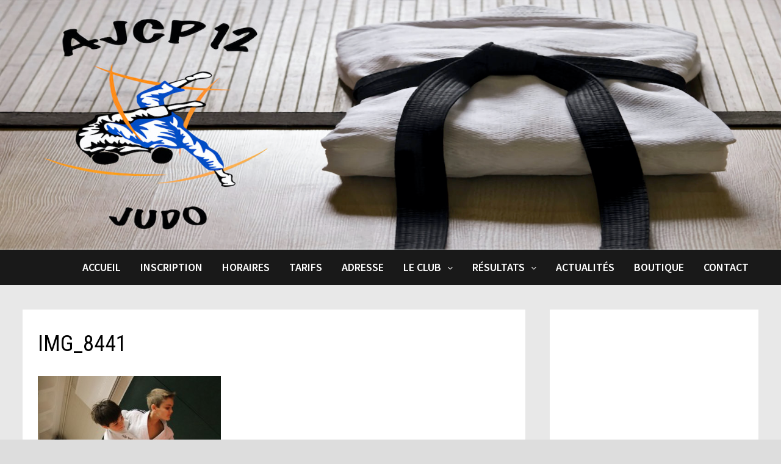

--- FILE ---
content_type: text/html; charset=UTF-8
request_url: https://ajcp12.fr/actualites/cours-et-photos-du-lundi-17-novembre-2014/attachment/img_8441/
body_size: 11067
content:
<!doctype html>
<html lang="fr-FR">
<head>
	<meta charset="UTF-8">
	<meta name="viewport" content="width=device-width, initial-scale=1">
	<link rel="profile" href="https://gmpg.org/xfn/11">

	<meta name='robots' content='index, follow, max-image-preview:large, max-snippet:-1, max-video-preview:-1' />

	<!-- This site is optimized with the Yoast SEO plugin v19.6.1 - https://yoast.com/wordpress/plugins/seo/ -->
	<title>IMG_8441 - AJCP12 - Club de Judo - Paris 12</title>
	<link rel="canonical" href="https://ajcp12.fr/wp-content/uploads/2015/10/IMG_8441.jpg" />
	<meta property="og:locale" content="fr_FR" />
	<meta property="og:type" content="article" />
	<meta property="og:title" content="IMG_8441 - AJCP12 - Club de Judo - Paris 12" />
	<meta property="og:url" content="https://ajcp12.fr/wp-content/uploads/2015/10/IMG_8441.jpg" />
	<meta property="og:site_name" content="AJCP12 - Club de Judo - Paris 12" />
	<meta property="article:publisher" content="https://www.facebook.com/ajcp12.paris" />
	<meta property="og:image" content="https://ajcp12.fr/wp-content/uploads/2015/10/IMG_8441-1024x683.jpg" />
	<meta property="og:image:width" content="1024" />
	<meta property="og:image:height" content="683" />
	<meta property="og:image:type" content="image/jpeg" />
	<meta name="twitter:card" content="summary" />
	<script type="application/ld+json" class="yoast-schema-graph">{"@context":"https://schema.org","@graph":[{"@type":"WebPage","@id":"https://ajcp12.fr/wp-content/uploads/2015/10/IMG_8441.jpg","url":"https://ajcp12.fr/wp-content/uploads/2015/10/IMG_8441.jpg","name":"IMG_8441 - AJCP12 - Club de Judo - Paris 12","isPartOf":{"@id":"https://ajcp12.fr/#website"},"primaryImageOfPage":{"@id":"https://ajcp12.fr/wp-content/uploads/2015/10/IMG_8441.jpg#primaryimage"},"image":{"@id":"https://ajcp12.fr/wp-content/uploads/2015/10/IMG_8441.jpg#primaryimage"},"thumbnailUrl":"https://ajcp12.fr/wp-content/uploads/2015/10/IMG_8441.jpg","datePublished":"2015-10-22T19:26:21+00:00","dateModified":"2015-10-22T19:26:21+00:00","breadcrumb":{"@id":"https://ajcp12.fr/wp-content/uploads/2015/10/IMG_8441.jpg#breadcrumb"},"inLanguage":"fr-FR","potentialAction":[{"@type":"ReadAction","target":["https://ajcp12.fr/wp-content/uploads/2015/10/IMG_8441.jpg"]}]},{"@type":"ImageObject","inLanguage":"fr-FR","@id":"https://ajcp12.fr/wp-content/uploads/2015/10/IMG_8441.jpg#primaryimage","url":"https://ajcp12.fr/wp-content/uploads/2015/10/IMG_8441.jpg","contentUrl":"https://ajcp12.fr/wp-content/uploads/2015/10/IMG_8441.jpg","width":5472,"height":3648},{"@type":"BreadcrumbList","@id":"https://ajcp12.fr/wp-content/uploads/2015/10/IMG_8441.jpg#breadcrumb","itemListElement":[{"@type":"ListItem","position":1,"name":"Accueil","item":"https://ajcp12.fr/"},{"@type":"ListItem","position":2,"name":"Cours et photos du Lundi 17 novembre 2014","item":"https://ajcp12.fr/actualites/cours-et-photos-du-lundi-17-novembre-2014/"},{"@type":"ListItem","position":3,"name":"IMG_8441"}]},{"@type":"WebSite","@id":"https://ajcp12.fr/#website","url":"https://ajcp12.fr/","name":"AJCP12 - Club de Judo - Paris 12","description":"","publisher":{"@id":"https://ajcp12.fr/#organization"},"inLanguage":"fr-FR"},{"@type":"Organization","@id":"https://ajcp12.fr/#organization","name":"AJCP12","url":"https://ajcp12.fr/","sameAs":["https://www.facebook.com/ajcp12.paris"],"logo":{"@type":"ImageObject","inLanguage":"fr-FR","@id":"https://ajcp12.fr/#/schema/logo/image/","url":"http://ajcp12.fr/wp-content/uploads/2020/12/AJCP12JUDO_RVB2_rond.png","contentUrl":"http://ajcp12.fr/wp-content/uploads/2020/12/AJCP12JUDO_RVB2_rond.png","width":551,"height":554,"caption":"AJCP12"},"image":{"@id":"https://ajcp12.fr/#/schema/logo/image/"}}]}</script>
	<!-- / Yoast SEO plugin. -->


<link rel='dns-prefetch' href='//fonts.googleapis.com' />
<link rel='dns-prefetch' href='//s.w.org' />
<link rel="alternate" type="application/rss+xml" title="AJCP12 - Club de Judo - Paris 12 &raquo; Flux" href="https://ajcp12.fr/feed/" />
<link rel="alternate" type="application/rss+xml" title="AJCP12 - Club de Judo - Paris 12 &raquo; Flux des commentaires" href="https://ajcp12.fr/comments/feed/" />
<script type="text/javascript">
window._wpemojiSettings = {"baseUrl":"https:\/\/s.w.org\/images\/core\/emoji\/14.0.0\/72x72\/","ext":".png","svgUrl":"https:\/\/s.w.org\/images\/core\/emoji\/14.0.0\/svg\/","svgExt":".svg","source":{"concatemoji":"https:\/\/ajcp12.fr\/wp-includes\/js\/wp-emoji-release.min.js?ver=6.0.11"}};
/*! This file is auto-generated */
!function(e,a,t){var n,r,o,i=a.createElement("canvas"),p=i.getContext&&i.getContext("2d");function s(e,t){var a=String.fromCharCode,e=(p.clearRect(0,0,i.width,i.height),p.fillText(a.apply(this,e),0,0),i.toDataURL());return p.clearRect(0,0,i.width,i.height),p.fillText(a.apply(this,t),0,0),e===i.toDataURL()}function c(e){var t=a.createElement("script");t.src=e,t.defer=t.type="text/javascript",a.getElementsByTagName("head")[0].appendChild(t)}for(o=Array("flag","emoji"),t.supports={everything:!0,everythingExceptFlag:!0},r=0;r<o.length;r++)t.supports[o[r]]=function(e){if(!p||!p.fillText)return!1;switch(p.textBaseline="top",p.font="600 32px Arial",e){case"flag":return s([127987,65039,8205,9895,65039],[127987,65039,8203,9895,65039])?!1:!s([55356,56826,55356,56819],[55356,56826,8203,55356,56819])&&!s([55356,57332,56128,56423,56128,56418,56128,56421,56128,56430,56128,56423,56128,56447],[55356,57332,8203,56128,56423,8203,56128,56418,8203,56128,56421,8203,56128,56430,8203,56128,56423,8203,56128,56447]);case"emoji":return!s([129777,127995,8205,129778,127999],[129777,127995,8203,129778,127999])}return!1}(o[r]),t.supports.everything=t.supports.everything&&t.supports[o[r]],"flag"!==o[r]&&(t.supports.everythingExceptFlag=t.supports.everythingExceptFlag&&t.supports[o[r]]);t.supports.everythingExceptFlag=t.supports.everythingExceptFlag&&!t.supports.flag,t.DOMReady=!1,t.readyCallback=function(){t.DOMReady=!0},t.supports.everything||(n=function(){t.readyCallback()},a.addEventListener?(a.addEventListener("DOMContentLoaded",n,!1),e.addEventListener("load",n,!1)):(e.attachEvent("onload",n),a.attachEvent("onreadystatechange",function(){"complete"===a.readyState&&t.readyCallback()})),(e=t.source||{}).concatemoji?c(e.concatemoji):e.wpemoji&&e.twemoji&&(c(e.twemoji),c(e.wpemoji)))}(window,document,window._wpemojiSettings);
</script>
<style type="text/css">
img.wp-smiley,
img.emoji {
	display: inline !important;
	border: none !important;
	box-shadow: none !important;
	height: 1em !important;
	width: 1em !important;
	margin: 0 0.07em !important;
	vertical-align: -0.1em !important;
	background: none !important;
	padding: 0 !important;
}
</style>
	<link rel='stylesheet' id='wp-block-library-css'  href='https://ajcp12.fr/wp-includes/css/dist/block-library/style.min.css?ver=6.0.11' type='text/css' media='all' />
<style id='wp-block-library-inline-css' type='text/css'>
.has-text-align-justify{text-align:justify;}
</style>
<style id='wp-block-library-theme-inline-css' type='text/css'>
.wp-block-audio figcaption{color:#555;font-size:13px;text-align:center}.is-dark-theme .wp-block-audio figcaption{color:hsla(0,0%,100%,.65)}.wp-block-code{border:1px solid #ccc;border-radius:4px;font-family:Menlo,Consolas,monaco,monospace;padding:.8em 1em}.wp-block-embed figcaption{color:#555;font-size:13px;text-align:center}.is-dark-theme .wp-block-embed figcaption{color:hsla(0,0%,100%,.65)}.blocks-gallery-caption{color:#555;font-size:13px;text-align:center}.is-dark-theme .blocks-gallery-caption{color:hsla(0,0%,100%,.65)}.wp-block-image figcaption{color:#555;font-size:13px;text-align:center}.is-dark-theme .wp-block-image figcaption{color:hsla(0,0%,100%,.65)}.wp-block-pullquote{border-top:4px solid;border-bottom:4px solid;margin-bottom:1.75em;color:currentColor}.wp-block-pullquote__citation,.wp-block-pullquote cite,.wp-block-pullquote footer{color:currentColor;text-transform:uppercase;font-size:.8125em;font-style:normal}.wp-block-quote{border-left:.25em solid;margin:0 0 1.75em;padding-left:1em}.wp-block-quote cite,.wp-block-quote footer{color:currentColor;font-size:.8125em;position:relative;font-style:normal}.wp-block-quote.has-text-align-right{border-left:none;border-right:.25em solid;padding-left:0;padding-right:1em}.wp-block-quote.has-text-align-center{border:none;padding-left:0}.wp-block-quote.is-large,.wp-block-quote.is-style-large,.wp-block-quote.is-style-plain{border:none}.wp-block-search .wp-block-search__label{font-weight:700}:where(.wp-block-group.has-background){padding:1.25em 2.375em}.wp-block-separator.has-css-opacity{opacity:.4}.wp-block-separator{border:none;border-bottom:2px solid;margin-left:auto;margin-right:auto}.wp-block-separator.has-alpha-channel-opacity{opacity:1}.wp-block-separator:not(.is-style-wide):not(.is-style-dots){width:100px}.wp-block-separator.has-background:not(.is-style-dots){border-bottom:none;height:1px}.wp-block-separator.has-background:not(.is-style-wide):not(.is-style-dots){height:2px}.wp-block-table thead{border-bottom:3px solid}.wp-block-table tfoot{border-top:3px solid}.wp-block-table td,.wp-block-table th{padding:.5em;border:1px solid;word-break:normal}.wp-block-table figcaption{color:#555;font-size:13px;text-align:center}.is-dark-theme .wp-block-table figcaption{color:hsla(0,0%,100%,.65)}.wp-block-video figcaption{color:#555;font-size:13px;text-align:center}.is-dark-theme .wp-block-video figcaption{color:hsla(0,0%,100%,.65)}.wp-block-template-part.has-background{padding:1.25em 2.375em;margin-top:0;margin-bottom:0}
</style>
<link rel='stylesheet' id='mediaelement-css'  href='https://ajcp12.fr/wp-includes/js/mediaelement/mediaelementplayer-legacy.min.css?ver=4.2.16' type='text/css' media='all' />
<link rel='stylesheet' id='wp-mediaelement-css'  href='https://ajcp12.fr/wp-includes/js/mediaelement/wp-mediaelement.min.css?ver=6.0.11' type='text/css' media='all' />
<style id='global-styles-inline-css' type='text/css'>
body{--wp--preset--color--black: #000000;--wp--preset--color--cyan-bluish-gray: #abb8c3;--wp--preset--color--white: #ffffff;--wp--preset--color--pale-pink: #f78da7;--wp--preset--color--vivid-red: #cf2e2e;--wp--preset--color--luminous-vivid-orange: #ff6900;--wp--preset--color--luminous-vivid-amber: #fcb900;--wp--preset--color--light-green-cyan: #7bdcb5;--wp--preset--color--vivid-green-cyan: #00d084;--wp--preset--color--pale-cyan-blue: #8ed1fc;--wp--preset--color--vivid-cyan-blue: #0693e3;--wp--preset--color--vivid-purple: #9b51e0;--wp--preset--gradient--vivid-cyan-blue-to-vivid-purple: linear-gradient(135deg,rgba(6,147,227,1) 0%,rgb(155,81,224) 100%);--wp--preset--gradient--light-green-cyan-to-vivid-green-cyan: linear-gradient(135deg,rgb(122,220,180) 0%,rgb(0,208,130) 100%);--wp--preset--gradient--luminous-vivid-amber-to-luminous-vivid-orange: linear-gradient(135deg,rgba(252,185,0,1) 0%,rgba(255,105,0,1) 100%);--wp--preset--gradient--luminous-vivid-orange-to-vivid-red: linear-gradient(135deg,rgba(255,105,0,1) 0%,rgb(207,46,46) 100%);--wp--preset--gradient--very-light-gray-to-cyan-bluish-gray: linear-gradient(135deg,rgb(238,238,238) 0%,rgb(169,184,195) 100%);--wp--preset--gradient--cool-to-warm-spectrum: linear-gradient(135deg,rgb(74,234,220) 0%,rgb(151,120,209) 20%,rgb(207,42,186) 40%,rgb(238,44,130) 60%,rgb(251,105,98) 80%,rgb(254,248,76) 100%);--wp--preset--gradient--blush-light-purple: linear-gradient(135deg,rgb(255,206,236) 0%,rgb(152,150,240) 100%);--wp--preset--gradient--blush-bordeaux: linear-gradient(135deg,rgb(254,205,165) 0%,rgb(254,45,45) 50%,rgb(107,0,62) 100%);--wp--preset--gradient--luminous-dusk: linear-gradient(135deg,rgb(255,203,112) 0%,rgb(199,81,192) 50%,rgb(65,88,208) 100%);--wp--preset--gradient--pale-ocean: linear-gradient(135deg,rgb(255,245,203) 0%,rgb(182,227,212) 50%,rgb(51,167,181) 100%);--wp--preset--gradient--electric-grass: linear-gradient(135deg,rgb(202,248,128) 0%,rgb(113,206,126) 100%);--wp--preset--gradient--midnight: linear-gradient(135deg,rgb(2,3,129) 0%,rgb(40,116,252) 100%);--wp--preset--duotone--dark-grayscale: url('#wp-duotone-dark-grayscale');--wp--preset--duotone--grayscale: url('#wp-duotone-grayscale');--wp--preset--duotone--purple-yellow: url('#wp-duotone-purple-yellow');--wp--preset--duotone--blue-red: url('#wp-duotone-blue-red');--wp--preset--duotone--midnight: url('#wp-duotone-midnight');--wp--preset--duotone--magenta-yellow: url('#wp-duotone-magenta-yellow');--wp--preset--duotone--purple-green: url('#wp-duotone-purple-green');--wp--preset--duotone--blue-orange: url('#wp-duotone-blue-orange');--wp--preset--font-size--small: 13px;--wp--preset--font-size--medium: 20px;--wp--preset--font-size--large: 36px;--wp--preset--font-size--x-large: 42px;}.has-black-color{color: var(--wp--preset--color--black) !important;}.has-cyan-bluish-gray-color{color: var(--wp--preset--color--cyan-bluish-gray) !important;}.has-white-color{color: var(--wp--preset--color--white) !important;}.has-pale-pink-color{color: var(--wp--preset--color--pale-pink) !important;}.has-vivid-red-color{color: var(--wp--preset--color--vivid-red) !important;}.has-luminous-vivid-orange-color{color: var(--wp--preset--color--luminous-vivid-orange) !important;}.has-luminous-vivid-amber-color{color: var(--wp--preset--color--luminous-vivid-amber) !important;}.has-light-green-cyan-color{color: var(--wp--preset--color--light-green-cyan) !important;}.has-vivid-green-cyan-color{color: var(--wp--preset--color--vivid-green-cyan) !important;}.has-pale-cyan-blue-color{color: var(--wp--preset--color--pale-cyan-blue) !important;}.has-vivid-cyan-blue-color{color: var(--wp--preset--color--vivid-cyan-blue) !important;}.has-vivid-purple-color{color: var(--wp--preset--color--vivid-purple) !important;}.has-black-background-color{background-color: var(--wp--preset--color--black) !important;}.has-cyan-bluish-gray-background-color{background-color: var(--wp--preset--color--cyan-bluish-gray) !important;}.has-white-background-color{background-color: var(--wp--preset--color--white) !important;}.has-pale-pink-background-color{background-color: var(--wp--preset--color--pale-pink) !important;}.has-vivid-red-background-color{background-color: var(--wp--preset--color--vivid-red) !important;}.has-luminous-vivid-orange-background-color{background-color: var(--wp--preset--color--luminous-vivid-orange) !important;}.has-luminous-vivid-amber-background-color{background-color: var(--wp--preset--color--luminous-vivid-amber) !important;}.has-light-green-cyan-background-color{background-color: var(--wp--preset--color--light-green-cyan) !important;}.has-vivid-green-cyan-background-color{background-color: var(--wp--preset--color--vivid-green-cyan) !important;}.has-pale-cyan-blue-background-color{background-color: var(--wp--preset--color--pale-cyan-blue) !important;}.has-vivid-cyan-blue-background-color{background-color: var(--wp--preset--color--vivid-cyan-blue) !important;}.has-vivid-purple-background-color{background-color: var(--wp--preset--color--vivid-purple) !important;}.has-black-border-color{border-color: var(--wp--preset--color--black) !important;}.has-cyan-bluish-gray-border-color{border-color: var(--wp--preset--color--cyan-bluish-gray) !important;}.has-white-border-color{border-color: var(--wp--preset--color--white) !important;}.has-pale-pink-border-color{border-color: var(--wp--preset--color--pale-pink) !important;}.has-vivid-red-border-color{border-color: var(--wp--preset--color--vivid-red) !important;}.has-luminous-vivid-orange-border-color{border-color: var(--wp--preset--color--luminous-vivid-orange) !important;}.has-luminous-vivid-amber-border-color{border-color: var(--wp--preset--color--luminous-vivid-amber) !important;}.has-light-green-cyan-border-color{border-color: var(--wp--preset--color--light-green-cyan) !important;}.has-vivid-green-cyan-border-color{border-color: var(--wp--preset--color--vivid-green-cyan) !important;}.has-pale-cyan-blue-border-color{border-color: var(--wp--preset--color--pale-cyan-blue) !important;}.has-vivid-cyan-blue-border-color{border-color: var(--wp--preset--color--vivid-cyan-blue) !important;}.has-vivid-purple-border-color{border-color: var(--wp--preset--color--vivid-purple) !important;}.has-vivid-cyan-blue-to-vivid-purple-gradient-background{background: var(--wp--preset--gradient--vivid-cyan-blue-to-vivid-purple) !important;}.has-light-green-cyan-to-vivid-green-cyan-gradient-background{background: var(--wp--preset--gradient--light-green-cyan-to-vivid-green-cyan) !important;}.has-luminous-vivid-amber-to-luminous-vivid-orange-gradient-background{background: var(--wp--preset--gradient--luminous-vivid-amber-to-luminous-vivid-orange) !important;}.has-luminous-vivid-orange-to-vivid-red-gradient-background{background: var(--wp--preset--gradient--luminous-vivid-orange-to-vivid-red) !important;}.has-very-light-gray-to-cyan-bluish-gray-gradient-background{background: var(--wp--preset--gradient--very-light-gray-to-cyan-bluish-gray) !important;}.has-cool-to-warm-spectrum-gradient-background{background: var(--wp--preset--gradient--cool-to-warm-spectrum) !important;}.has-blush-light-purple-gradient-background{background: var(--wp--preset--gradient--blush-light-purple) !important;}.has-blush-bordeaux-gradient-background{background: var(--wp--preset--gradient--blush-bordeaux) !important;}.has-luminous-dusk-gradient-background{background: var(--wp--preset--gradient--luminous-dusk) !important;}.has-pale-ocean-gradient-background{background: var(--wp--preset--gradient--pale-ocean) !important;}.has-electric-grass-gradient-background{background: var(--wp--preset--gradient--electric-grass) !important;}.has-midnight-gradient-background{background: var(--wp--preset--gradient--midnight) !important;}.has-small-font-size{font-size: var(--wp--preset--font-size--small) !important;}.has-medium-font-size{font-size: var(--wp--preset--font-size--medium) !important;}.has-large-font-size{font-size: var(--wp--preset--font-size--large) !important;}.has-x-large-font-size{font-size: var(--wp--preset--font-size--x-large) !important;}
</style>
<link rel='stylesheet' id='contact-form-7-css'  href='https://ajcp12.fr/wp-content/plugins/contact-form-7/includes/css/styles.css?ver=5.6.3' type='text/css' media='all' />
<style id='contact-form-7-inline-css' type='text/css'>
.wpcf7 .wpcf7-recaptcha iframe {margin-bottom: 0;}.wpcf7 .wpcf7-recaptcha[data-align="center"] > div {margin: 0 auto;}.wpcf7 .wpcf7-recaptcha[data-align="right"] > div {margin: 0 0 0 auto;}
</style>
<link rel='stylesheet' id='wc-gallery-style-css'  href='https://ajcp12.fr/wp-content/plugins/wc-gallery/includes/css/style.css?ver=1.67' type='text/css' media='all' />
<link rel='stylesheet' id='wc-gallery-popup-style-css'  href='https://ajcp12.fr/wp-content/plugins/wc-gallery/includes/css/magnific-popup.css?ver=1.1.0' type='text/css' media='all' />
<link rel='stylesheet' id='wc-gallery-flexslider-style-css'  href='https://ajcp12.fr/wp-content/plugins/wc-gallery/includes/vendors/flexslider/flexslider.css?ver=2.6.1' type='text/css' media='all' />
<link rel='stylesheet' id='wc-gallery-owlcarousel-style-css'  href='https://ajcp12.fr/wp-content/plugins/wc-gallery/includes/vendors/owlcarousel/assets/owl.carousel.css?ver=2.1.4' type='text/css' media='all' />
<link rel='stylesheet' id='wc-gallery-owlcarousel-theme-style-css'  href='https://ajcp12.fr/wp-content/plugins/wc-gallery/includes/vendors/owlcarousel/assets/owl.theme.default.css?ver=2.1.4' type='text/css' media='all' />
<link rel='stylesheet' id='font-awesome-css'  href='https://ajcp12.fr/wp-content/themes/bam/assets/css/font-awesome.min.css?ver=4.7.0' type='text/css' media='all' />
<link rel='stylesheet' id='bam-style-css'  href='https://ajcp12.fr/wp-content/themes/bam/style.css?ver=6.0.11' type='text/css' media='all' />
<link rel='stylesheet' id='bam-google-fonts-css'  href='https://fonts.googleapis.com/css?family=Source+Sans+Pro%3A100%2C200%2C300%2C400%2C500%2C600%2C700%2C800%2C900%2C100i%2C200i%2C300i%2C400i%2C500i%2C600i%2C700i%2C800i%2C900i|Roboto+Condensed%3A100%2C200%2C300%2C400%2C500%2C600%2C700%2C800%2C900%2C100i%2C200i%2C300i%2C400i%2C500i%2C600i%2C700i%2C800i%2C900i%26subset%3Dlatin' type='text/css' media='all' />
<link rel='stylesheet' id='jetpack_css-css'  href='https://ajcp12.fr/wp-content/plugins/jetpack/css/jetpack.css?ver=11.3.4' type='text/css' media='all' />
<script type='text/javascript' src='https://ajcp12.fr/wp-includes/js/jquery/jquery.min.js?ver=3.6.0' id='jquery-core-js'></script>
<script type='text/javascript' src='https://ajcp12.fr/wp-includes/js/jquery/jquery-migrate.min.js?ver=3.3.2' id='jquery-migrate-js'></script>
<link rel="https://api.w.org/" href="https://ajcp12.fr/wp-json/" /><link rel="alternate" type="application/json" href="https://ajcp12.fr/wp-json/wp/v2/media/784" /><link rel="EditURI" type="application/rsd+xml" title="RSD" href="https://ajcp12.fr/xmlrpc.php?rsd" />
<link rel="wlwmanifest" type="application/wlwmanifest+xml" href="https://ajcp12.fr/wp-includes/wlwmanifest.xml" /> 
<meta name="generator" content="WordPress 6.0.11" />
<link rel='shortlink' href='https://ajcp12.fr/?p=784' />
<link rel="alternate" type="application/json+oembed" href="https://ajcp12.fr/wp-json/oembed/1.0/embed?url=https%3A%2F%2Fajcp12.fr%2Factualites%2Fcours-et-photos-du-lundi-17-novembre-2014%2Fattachment%2Fimg_8441%2F" />
<link rel="alternate" type="text/xml+oembed" href="https://ajcp12.fr/wp-json/oembed/1.0/embed?url=https%3A%2F%2Fajcp12.fr%2Factualites%2Fcours-et-photos-du-lundi-17-novembre-2014%2Fattachment%2Fimg_8441%2F&#038;format=xml" />
	<link rel="preconnect" href="https://fonts.googleapis.com">
	<link rel="preconnect" href="https://fonts.gstatic.com">
	<style>img#wpstats{display:none}</style>
			<style type="text/css">
					.site-title,
			.site-description {
				position: absolute;
				clip: rect(1px, 1px, 1px, 1px);
				display: none;
			}
				</style>
				<style type="text/css" id="wp-custom-css">
			/* Masque navigation précédent/suivant */
.post-navigation,
.nav-links,
.single .nav-links,
.single .post-navigation {
    display: none !important;
}

/* Masque articles suggérés / "Vous pourriez aimer" */
.related-posts,
#jp-relatedposts,
.yarpp-related,
.entry-footer {
    display: none !important;
}
		</style>
			<style id="egf-frontend-styles" type="text/css">
		p {} h1 {} h2 {} h3 {} h4 {} h5 {} h6 {} 	</style>
	
		<style type="text/css" id="theme-custom-css">
			/* Header CSS */
                    body.boxed-layout #page {
                        max-width: 1696px;
                    }
                
                    @media ( min-width: 768px ) {
                        #primary {
                            width: 70%;
                        }
                    }
                
                    @media ( min-width: 768px ) {
                        #secondary {
                            width: 30%;
                        }
                    }
                /* Color CSS */
                
                    blockquote {
                        border-left: 4px solid #1e73be;
                    }

                    button,
                    input[type="button"],
                    input[type="reset"],
                    input[type="submit"] {
                        background: #1e73be;
                    }

                    .bam-readmore {
                        background: #1e73be;
                    }

                    .site-title a, .site-description {
                        color: #1e73be;
                    }

                    .site-header.default-style .main-navigation ul li a:hover {
                        color: #1e73be;
                    }

                    .site-header.default-style .main-navigation ul ul li a:hover {
                        background: #1e73be;
                    }

                    .site-header.default-style .main-navigation .current_page_item > a,
                    .site-header.default-style .main-navigation .current-menu-item > a,
                    .site-header.default-style .main-navigation .current_page_ancestor > a,
                    .site-header.default-style .main-navigation .current-menu-ancestor > a {
                        color: #1e73be;
                    }

                    .site-header.horizontal-style .main-navigation ul li a:hover {
                        color: #1e73be;
                    }

                    .site-header.horizontal-style .main-navigation ul ul li a:hover {
                        background: #1e73be;
                    }

                    .site-header.horizontal-style .main-navigation .current_page_item > a,
                    .site-header.horizontal-style .main-navigation .current-menu-item > a,
                    .site-header.horizontal-style .main-navigation .current_page_ancestor > a,
                    .site-header.horizontal-style .main-navigation .current-menu-ancestor > a {
                        color: #1e73be;
                    }

                    .posts-navigation .nav-previous a:hover,
                    .posts-navigation .nav-next a:hover {
                        color: #1e73be;
                    }

                    .post-navigation .nav-previous .post-title:hover,
                    .post-navigation .nav-next .post-title:hover {
                        color: #1e73be;
                    }

                    .pagination .page-numbers.current {
                        background: #1e73be;
                        border: 1px solid #1e73be;
                        color: #ffffff;
                    }
                      
                    .pagination a.page-numbers:hover {
                        background: #1e73be;
                        border: 1px solid #1e73be;
                    }

                    .widget a:hover,
                    .widget ul li a:hover {
                        color: #1e73be;
                    }

                    li.bm-tab.ui-state-active a {
                        border-bottom: 1px solid #1e73be;
                    }

                    .footer-widget-area .widget a:hover {
                        color: #1e73be;
                    }

                    .bms-title a:hover {
                        color: #1e73be;
                    }

                    .bam-entry .entry-title a:hover {
                        color: #1e73be;
                    }

                    .related-post-meta a:hover,
                    .entry-meta a:hover {
                        color: #1e73be;
                    }

                    .related-post-meta .byline a:hover,
                    .entry-meta .byline a:hover {
                        color: #1e73be;
                    }

                    .cat-links a {
                        color: #1e73be;
                    }

                    .tags-links a:hover {
                        background: #1e73be;
                    }

                    .related-post-title a:hover {
                        color: #1e73be;
                    }

                    .author-posts-link:hover {
                        color: #1e73be;
                    }

                    .comment-author a {
                        color: #1e73be;
                    }

                    .comment-metadata a:hover,
                    .comment-metadata a:focus,
                    .pingback .comment-edit-link:hover,
                    .pingback .comment-edit-link:focus {
                        color: #1e73be;
                    }

                    .comment-reply-link:hover,
                    .comment-reply-link:focus {
                        background: #1e73be;
                    }

                    .comment-notes a:hover,
                    .comment-awaiting-moderation a:hover,
                    .logged-in-as a:hover,
                    .form-allowed-tags a:hover {
                        color: #1e73be;
                    }

                    .required {
                        color: #1e73be;
                    }

                    .comment-reply-title small a:before {
                        color: #1e73be;
                    }

                    .wp-block-quote {
                        border-left: 4px solid #1e73be;
                    }

                    .wp-block-quote[style*="text-align:right"], .wp-block-quote[style*="text-align: right"] {
                        border-right: 4px solid #1e73be;
                    }

                    .site-info a:hover {
                        color: #1e73be;
                    }

                    #bam-tags a, .widget_tag_cloud .tagcloud a {
                        background: #1e73be;
                    }

                
                    .page-content a:hover,
                    .entry-content a:hover {
                        color: #00aeef;
                    }
                
                    button,
                    input[type="button"],
                    input[type="reset"],
                    input[type="submit"],
                    .bam-readmore {
                        background: #3f62cc;
                    }
                
                    button:hover,
                    input[type="button"]:hover,
                    input[type="reset"]:hover,
                    input[type="submit"]:hover,
                    .bam-readmore:hover {
                        color: #5e5e5e;
                    }
                
                    body.boxed-layout.custom-background,
                    body.boxed-layout {
                        background-color: #dddddd;
                    }
                
                    body.boxed-layout.custom-background.separate-containers,
                    body.boxed-layout.separate-containers {
                        background-color: #dddddd;
                    }
                
                    body.boxed-layout.separate-containers .site-content {
                        background: #e8e8e8;
                    }
                
                    body.wide-layout.custom-background.separate-containers,
                    body.wide-layout.separate-containers {
                        background-color: #eeeeee;
                    }
                
                    .related-post-meta, 
                    .entry-meta,
                    .related-post-meta .byline a, 
                    .entry-meta .byline a,
                    .related-post-meta a, 
                    .entry-meta a {
                        color: #303030;
                    }
                
                    .related-post-meta .byline a:hover, 
                    .entry-meta .byline a:hover,
                    .related-post-meta a:hover, 
                    .entry-meta a:hover {
                        color: #4168d3;
                    }
                /* Header CSS */
                        .site-header.horizontal-style .site-branding-inner { height: 58px; }
                        .site-header.horizontal-style .main-navigation ul li a, .site-header.horizontal-style .bam-search-button-icon, .site-header.horizontal-style .menu-toggle { line-height: 58px; }
                        .site-header.horizontal-style .main-navigation ul ul li a { line-height: 1.3; }
                        .site-header.horizontal-style .bam-search-box-container { top: 58px; }
                    
                        .site-header.horizontal-style #site-header-inner-wrap { background-color: #191919; }
                    
                        .site-header.horizontal-style .main-navigation ul li a:hover { color: #219cd1; }
                        .site-header.horizontal-style .main-navigation .current_page_item > a, .site-header.horizontal-style .main-navigation .current-menu-item > a, .site-header.horizontal-style .main-navigation .current_page_ancestor > a, .site-header.horizontal-style .main-navigation .current-menu-ancestor > a { color: #219cd1; }
                    
                        .site-header.horizontal-style .main-navigation ul ul li a:hover {
                            color: #ffffff;
                        }
                    
                        .site-header.horizontal-style .main-navigation ul ul li a:hover {
                            background-color: #219cd1;
                        }
                    /* Typography CSS */body, button, input, select, optgroup, textarea{font-size:15px;}.main-navigation li a{font-size:18px;}.main-navigation ul ul a, .site-header.default-style .main-navigation ul ul a, .site-header.horizontal-style .main-navigation ul ul a{font-size:20px;}		</style>

	</head>

<body class="attachment attachment-template-default single single-attachment postid-784 attachmentid-784 attachment-jpeg boxed-layout right-sidebar separate-containers">

<svg xmlns="http://www.w3.org/2000/svg" viewBox="0 0 0 0" width="0" height="0" focusable="false" role="none" style="visibility: hidden; position: absolute; left: -9999px; overflow: hidden;" ><defs><filter id="wp-duotone-dark-grayscale"><feColorMatrix color-interpolation-filters="sRGB" type="matrix" values=" .299 .587 .114 0 0 .299 .587 .114 0 0 .299 .587 .114 0 0 .299 .587 .114 0 0 " /><feComponentTransfer color-interpolation-filters="sRGB" ><feFuncR type="table" tableValues="0 0.49803921568627" /><feFuncG type="table" tableValues="0 0.49803921568627" /><feFuncB type="table" tableValues="0 0.49803921568627" /><feFuncA type="table" tableValues="1 1" /></feComponentTransfer><feComposite in2="SourceGraphic" operator="in" /></filter></defs></svg><svg xmlns="http://www.w3.org/2000/svg" viewBox="0 0 0 0" width="0" height="0" focusable="false" role="none" style="visibility: hidden; position: absolute; left: -9999px; overflow: hidden;" ><defs><filter id="wp-duotone-grayscale"><feColorMatrix color-interpolation-filters="sRGB" type="matrix" values=" .299 .587 .114 0 0 .299 .587 .114 0 0 .299 .587 .114 0 0 .299 .587 .114 0 0 " /><feComponentTransfer color-interpolation-filters="sRGB" ><feFuncR type="table" tableValues="0 1" /><feFuncG type="table" tableValues="0 1" /><feFuncB type="table" tableValues="0 1" /><feFuncA type="table" tableValues="1 1" /></feComponentTransfer><feComposite in2="SourceGraphic" operator="in" /></filter></defs></svg><svg xmlns="http://www.w3.org/2000/svg" viewBox="0 0 0 0" width="0" height="0" focusable="false" role="none" style="visibility: hidden; position: absolute; left: -9999px; overflow: hidden;" ><defs><filter id="wp-duotone-purple-yellow"><feColorMatrix color-interpolation-filters="sRGB" type="matrix" values=" .299 .587 .114 0 0 .299 .587 .114 0 0 .299 .587 .114 0 0 .299 .587 .114 0 0 " /><feComponentTransfer color-interpolation-filters="sRGB" ><feFuncR type="table" tableValues="0.54901960784314 0.98823529411765" /><feFuncG type="table" tableValues="0 1" /><feFuncB type="table" tableValues="0.71764705882353 0.25490196078431" /><feFuncA type="table" tableValues="1 1" /></feComponentTransfer><feComposite in2="SourceGraphic" operator="in" /></filter></defs></svg><svg xmlns="http://www.w3.org/2000/svg" viewBox="0 0 0 0" width="0" height="0" focusable="false" role="none" style="visibility: hidden; position: absolute; left: -9999px; overflow: hidden;" ><defs><filter id="wp-duotone-blue-red"><feColorMatrix color-interpolation-filters="sRGB" type="matrix" values=" .299 .587 .114 0 0 .299 .587 .114 0 0 .299 .587 .114 0 0 .299 .587 .114 0 0 " /><feComponentTransfer color-interpolation-filters="sRGB" ><feFuncR type="table" tableValues="0 1" /><feFuncG type="table" tableValues="0 0.27843137254902" /><feFuncB type="table" tableValues="0.5921568627451 0.27843137254902" /><feFuncA type="table" tableValues="1 1" /></feComponentTransfer><feComposite in2="SourceGraphic" operator="in" /></filter></defs></svg><svg xmlns="http://www.w3.org/2000/svg" viewBox="0 0 0 0" width="0" height="0" focusable="false" role="none" style="visibility: hidden; position: absolute; left: -9999px; overflow: hidden;" ><defs><filter id="wp-duotone-midnight"><feColorMatrix color-interpolation-filters="sRGB" type="matrix" values=" .299 .587 .114 0 0 .299 .587 .114 0 0 .299 .587 .114 0 0 .299 .587 .114 0 0 " /><feComponentTransfer color-interpolation-filters="sRGB" ><feFuncR type="table" tableValues="0 0" /><feFuncG type="table" tableValues="0 0.64705882352941" /><feFuncB type="table" tableValues="0 1" /><feFuncA type="table" tableValues="1 1" /></feComponentTransfer><feComposite in2="SourceGraphic" operator="in" /></filter></defs></svg><svg xmlns="http://www.w3.org/2000/svg" viewBox="0 0 0 0" width="0" height="0" focusable="false" role="none" style="visibility: hidden; position: absolute; left: -9999px; overflow: hidden;" ><defs><filter id="wp-duotone-magenta-yellow"><feColorMatrix color-interpolation-filters="sRGB" type="matrix" values=" .299 .587 .114 0 0 .299 .587 .114 0 0 .299 .587 .114 0 0 .299 .587 .114 0 0 " /><feComponentTransfer color-interpolation-filters="sRGB" ><feFuncR type="table" tableValues="0.78039215686275 1" /><feFuncG type="table" tableValues="0 0.94901960784314" /><feFuncB type="table" tableValues="0.35294117647059 0.47058823529412" /><feFuncA type="table" tableValues="1 1" /></feComponentTransfer><feComposite in2="SourceGraphic" operator="in" /></filter></defs></svg><svg xmlns="http://www.w3.org/2000/svg" viewBox="0 0 0 0" width="0" height="0" focusable="false" role="none" style="visibility: hidden; position: absolute; left: -9999px; overflow: hidden;" ><defs><filter id="wp-duotone-purple-green"><feColorMatrix color-interpolation-filters="sRGB" type="matrix" values=" .299 .587 .114 0 0 .299 .587 .114 0 0 .299 .587 .114 0 0 .299 .587 .114 0 0 " /><feComponentTransfer color-interpolation-filters="sRGB" ><feFuncR type="table" tableValues="0.65098039215686 0.40392156862745" /><feFuncG type="table" tableValues="0 1" /><feFuncB type="table" tableValues="0.44705882352941 0.4" /><feFuncA type="table" tableValues="1 1" /></feComponentTransfer><feComposite in2="SourceGraphic" operator="in" /></filter></defs></svg><svg xmlns="http://www.w3.org/2000/svg" viewBox="0 0 0 0" width="0" height="0" focusable="false" role="none" style="visibility: hidden; position: absolute; left: -9999px; overflow: hidden;" ><defs><filter id="wp-duotone-blue-orange"><feColorMatrix color-interpolation-filters="sRGB" type="matrix" values=" .299 .587 .114 0 0 .299 .587 .114 0 0 .299 .587 .114 0 0 .299 .587 .114 0 0 " /><feComponentTransfer color-interpolation-filters="sRGB" ><feFuncR type="table" tableValues="0.098039215686275 1" /><feFuncG type="table" tableValues="0 0.66274509803922" /><feFuncB type="table" tableValues="0.84705882352941 0.41960784313725" /><feFuncA type="table" tableValues="1 1" /></feComponentTransfer><feComposite in2="SourceGraphic" operator="in" /></filter></defs></svg>

<div id="page" class="site">
	<a class="skip-link screen-reader-text" href="#content">Passer au contenu</a>

	
	


<header id="masthead" class="site-header horizontal-style">

    
    

<div class="th-header-image clearfix"><img src="https://ajcp12.fr/wp-content/uploads/2021/10/cropped-ok2.jpg" height="543" width="1700" alt="" /></div>
<div id="site-header-inner-wrap">
    <div id="site-header-inner" class="clearfix container">
        <div class="site-branding">
    <div class="site-branding-inner">

        
        <div class="site-branding-text">
                            <p class="site-title"><a href="https://ajcp12.fr/" rel="home">AJCP12 &#8211; Club de Judo &#8211; Paris 12</a></p>
                        </div><!-- .site-branding-text -->

    </div><!-- .site-branding-inner -->
</div><!-- .site-branding -->        
<nav id="site-navigation" class="main-navigation">

    <div id="site-navigation-inner" class="align-left">
        
        <div class="menu-menu-container"><ul id="primary-menu" class="menu"><li id="menu-item-845" class="menu-item menu-item-type-custom menu-item-object-custom menu-item-home menu-item-845"><a href="http://ajcp12.fr">Accueil</a></li>
<li id="menu-item-26895" class="menu-item menu-item-type-post_type menu-item-object-page menu-item-26895"><a href="https://ajcp12.fr/le-club/inscription/">Inscription</a></li>
<li id="menu-item-876" class="menu-item menu-item-type-post_type menu-item-object-page menu-item-876"><a href="https://ajcp12.fr/le-club/inscription/horaires/">Horaires</a></li>
<li id="menu-item-2642" class="menu-item menu-item-type-post_type menu-item-object-page menu-item-2642"><a href="https://ajcp12.fr/tarifs/">Tarifs</a></li>
<li id="menu-item-2649" class="menu-item menu-item-type-post_type menu-item-object-page menu-item-2649"><a href="https://ajcp12.fr/adresse/">Adresse</a></li>
<li id="menu-item-873" class="menu-item menu-item-type-post_type menu-item-object-page menu-item-has-children menu-item-873"><a href="https://ajcp12.fr/le-club/">Le club</a>
<ul class="sub-menu">
	<li id="menu-item-3603" class="menu-item menu-item-type-post_type menu-item-object-page menu-item-3603"><a href="https://ajcp12.fr/le-club/3584-2/">L’encadrement</a></li>
	<li id="menu-item-1020" class="menu-item menu-item-type-post_type menu-item-object-page menu-item-1020"><a href="https://ajcp12.fr/le-judo/">Le judo</a></li>
	<li id="menu-item-1021" class="menu-item menu-item-type-post_type menu-item-object-page menu-item-1021"><a href="https://ajcp12.fr/le-judo/grade/">Grade</a></li>
	<li id="menu-item-1022" class="menu-item menu-item-type-post_type menu-item-object-page menu-item-1022"><a href="https://ajcp12.fr/le-judo/larbitrage/">L’arbitrage</a></li>
	<li id="menu-item-2660" class="menu-item menu-item-type-post_type menu-item-object-page menu-item-2660"><a href="https://ajcp12.fr/reglement-interieur/">Règlement intérieur</a></li>
</ul>
</li>
<li id="menu-item-957" class="menu-item menu-item-type-taxonomy menu-item-object-category menu-item-has-children menu-item-957"><a href="https://ajcp12.fr/category/resultats/">Résultats</a>
<ul class="sub-menu">
	<li id="menu-item-2914" class="menu-item menu-item-type-taxonomy menu-item-object-category menu-item-2914"><a href="https://ajcp12.fr/category/resultats/saison-2019-2020/">Saison 2019-2020</a></li>
	<li id="menu-item-2407" class="menu-item menu-item-type-taxonomy menu-item-object-category menu-item-2407"><a href="https://ajcp12.fr/category/resultats/saison-2018-2019/">Saison 2023/2024</a></li>
</ul>
</li>
<li id="menu-item-2668" class="menu-item menu-item-type-taxonomy menu-item-object-category menu-item-2668"><a href="https://ajcp12.fr/category/actualites/">Actualités</a></li>
<li id="menu-item-1038" class="menu-item menu-item-type-post_type menu-item-object-page menu-item-1038"><a href="https://ajcp12.fr/boutique-du-club/">Boutique</a></li>
<li id="menu-item-1048" class="menu-item menu-item-type-post_type menu-item-object-page menu-item-1048"><a href="https://ajcp12.fr/contact/">Contact</a></li>
</ul></div>
        <button class="menu-toggle" aria-controls="primary-menu" aria-expanded="false"><i class="fa fa-bars"></i>Menu</button>
        
    </div><!-- .container -->
    
</nav><!-- #site-navigation -->    </div>
</div>

<div class="mobile-dropdown">
    <nav class="mobile-navigation">
        <div class="menu-menu-container"><ul id="primary-menu" class="menu"><li class="menu-item menu-item-type-custom menu-item-object-custom menu-item-home menu-item-845"><a href="http://ajcp12.fr">Accueil</a></li>
<li class="menu-item menu-item-type-post_type menu-item-object-page menu-item-26895"><a href="https://ajcp12.fr/le-club/inscription/">Inscription</a></li>
<li class="menu-item menu-item-type-post_type menu-item-object-page menu-item-876"><a href="https://ajcp12.fr/le-club/inscription/horaires/">Horaires</a></li>
<li class="menu-item menu-item-type-post_type menu-item-object-page menu-item-2642"><a href="https://ajcp12.fr/tarifs/">Tarifs</a></li>
<li class="menu-item menu-item-type-post_type menu-item-object-page menu-item-2649"><a href="https://ajcp12.fr/adresse/">Adresse</a></li>
<li class="menu-item menu-item-type-post_type menu-item-object-page menu-item-has-children menu-item-873"><a href="https://ajcp12.fr/le-club/">Le club</a>
<ul class="sub-menu">
	<li class="menu-item menu-item-type-post_type menu-item-object-page menu-item-3603"><a href="https://ajcp12.fr/le-club/3584-2/">L’encadrement</a></li>
	<li class="menu-item menu-item-type-post_type menu-item-object-page menu-item-1020"><a href="https://ajcp12.fr/le-judo/">Le judo</a></li>
	<li class="menu-item menu-item-type-post_type menu-item-object-page menu-item-1021"><a href="https://ajcp12.fr/le-judo/grade/">Grade</a></li>
	<li class="menu-item menu-item-type-post_type menu-item-object-page menu-item-1022"><a href="https://ajcp12.fr/le-judo/larbitrage/">L’arbitrage</a></li>
	<li class="menu-item menu-item-type-post_type menu-item-object-page menu-item-2660"><a href="https://ajcp12.fr/reglement-interieur/">Règlement intérieur</a></li>
</ul>
</li>
<li class="menu-item menu-item-type-taxonomy menu-item-object-category menu-item-has-children menu-item-957"><a href="https://ajcp12.fr/category/resultats/">Résultats</a>
<ul class="sub-menu">
	<li class="menu-item menu-item-type-taxonomy menu-item-object-category menu-item-2914"><a href="https://ajcp12.fr/category/resultats/saison-2019-2020/">Saison 2019-2020</a></li>
	<li class="menu-item menu-item-type-taxonomy menu-item-object-category menu-item-2407"><a href="https://ajcp12.fr/category/resultats/saison-2018-2019/">Saison 2023/2024</a></li>
</ul>
</li>
<li class="menu-item menu-item-type-taxonomy menu-item-object-category menu-item-2668"><a href="https://ajcp12.fr/category/actualites/">Actualités</a></li>
<li class="menu-item menu-item-type-post_type menu-item-object-page menu-item-1038"><a href="https://ajcp12.fr/boutique-du-club/">Boutique</a></li>
<li class="menu-item menu-item-type-post_type menu-item-object-page menu-item-1048"><a href="https://ajcp12.fr/contact/">Contact</a></li>
</ul></div>    </nav>
</div>


    
    			<div class="bam-header-bg"></div>
         
</header><!-- #masthead -->


	
	<div id="content" class="site-content">
		<div class="container">

	
	<div id="primary" class="content-area">

		
		<main id="main" class="site-main">

			
			
<article id="post-784" class="bam-single-post post-784 attachment type-attachment status-inherit hentry">
	
	
	<div class="category-list">
			</div><!-- .category-list -->

	<header class="entry-header">
		<h1 class="entry-title">IMG_8441</h1>	</header><!-- .entry-header -->

	
	
	<div class="entry-content">
		<p class="attachment"><a href='https://ajcp12.fr/wp-content/uploads/2015/10/IMG_8441.jpg'><img width="300" height="200" src="https://ajcp12.fr/wp-content/uploads/2015/10/IMG_8441-300x200.jpg" class="attachment-medium size-medium" alt="" loading="lazy" srcset="https://ajcp12.fr/wp-content/uploads/2015/10/IMG_8441-300x200.jpg 300w, https://ajcp12.fr/wp-content/uploads/2015/10/IMG_8441-1024x683.jpg 1024w, https://ajcp12.fr/wp-content/uploads/2015/10/IMG_8441-250x167.jpg 250w, https://ajcp12.fr/wp-content/uploads/2015/10/IMG_8441-550x367.jpg 550w, https://ajcp12.fr/wp-content/uploads/2015/10/IMG_8441-800x533.jpg 800w, https://ajcp12.fr/wp-content/uploads/2015/10/IMG_8441-270x180.jpg 270w, https://ajcp12.fr/wp-content/uploads/2015/10/IMG_8441-450x300.jpg 450w, https://ajcp12.fr/wp-content/uploads/2015/10/IMG_8441-750x500.jpg 750w" sizes="(max-width: 300px) 100vw, 300px" /></a></p>
	</div><!-- .entry-content -->

	
	<footer class="entry-footer">
			</footer><!-- .entry-footer -->
</article><!-- #post-784 -->
	<nav class="navigation post-navigation" aria-label="Publications">
		<h2 class="screen-reader-text">Navigation de l’article</h2>
		<div class="nav-links"><div class="nav-previous"><a href="https://ajcp12.fr/actualites/cours-et-photos-du-lundi-17-novembre-2014/" rel="prev"><span class="meta-nav" aria-hidden="true">Publication précédente</span> <span class="screen-reader-text">Publication précédente :</span> <br/><span class="post-title">Cours et photos du Lundi 17 novembre 2014</span></a></div></div>
	</nav>


<div class="bam-related-posts clearfix">

    <h3 class="related-section-title">Vous pourriez aussi aimer</h3>

    <div class="related-posts-wrap">
                    <div class="related-post">
                <div class="related-post-thumbnail">
                    <a href="https://ajcp12.fr/actualites/informations-concernant-la-reprise-des-cours-de-judo/">
                        <img width="398" height="265" src="https://ajcp12.fr/wp-content/uploads/2015/10/IMG_1159-e1472490678916.jpg" class="attachment-bam-thumb size-bam-thumb wp-post-image" alt="" />                    </a>
                </div><!-- .related-post-thumbnail -->
                <h3 class="related-post-title">
                    <a href="https://ajcp12.fr/actualites/informations-concernant-la-reprise-des-cours-de-judo/" rel="bookmark" title="Les cours de judo reprendront à partir du Lundi 8 septembre">
                        Les cours de judo reprendront à partir du Lundi 8 septembre                    </a>
                </h3><!-- .related-post-title -->
                <div class="related-post-meta"><span class="posted-on"><i class="fa fa-clock-o"></i><a href="https://ajcp12.fr/actualites/informations-concernant-la-reprise-des-cours-de-judo/" rel="bookmark"><time class="entry-date published" datetime="2025-08-22T10:52:54+02:00">22 août 2025</time><time class="updated" datetime="2025-08-22T11:20:52+02:00">22 août 2025</time></a></span></div>
            </div><!-- .related-post -->
                    <div class="related-post">
                <div class="related-post-thumbnail">
                    <a href="https://ajcp12.fr/actualites/cours-photos-mercredi-15-octobre-2014/">
                        <img width="398" height="265" src="https://ajcp12.fr/wp-content/uploads/2015/10/IMG_6904.jpg" class="attachment-bam-thumb size-bam-thumb wp-post-image" alt="" loading="lazy" srcset="https://ajcp12.fr/wp-content/uploads/2015/10/IMG_6904.jpg 5472w, https://ajcp12.fr/wp-content/uploads/2015/10/IMG_6904-300x200.jpg 300w, https://ajcp12.fr/wp-content/uploads/2015/10/IMG_6904-1024x683.jpg 1024w, https://ajcp12.fr/wp-content/uploads/2015/10/IMG_6904-250x167.jpg 250w, https://ajcp12.fr/wp-content/uploads/2015/10/IMG_6904-550x367.jpg 550w, https://ajcp12.fr/wp-content/uploads/2015/10/IMG_6904-800x533.jpg 800w, https://ajcp12.fr/wp-content/uploads/2015/10/IMG_6904-270x180.jpg 270w, https://ajcp12.fr/wp-content/uploads/2015/10/IMG_6904-450x300.jpg 450w, https://ajcp12.fr/wp-content/uploads/2015/10/IMG_6904-750x500.jpg 750w" sizes="(max-width: 398px) 100vw, 398px" />                    </a>
                </div><!-- .related-post-thumbnail -->
                <h3 class="related-post-title">
                    <a href="https://ajcp12.fr/actualites/cours-photos-mercredi-15-octobre-2014/" rel="bookmark" title="Cours et photos du Mercredi 15 octobre 2014">
                        Cours et photos du Mercredi 15 octobre 2014                    </a>
                </h3><!-- .related-post-title -->
                <div class="related-post-meta"><span class="posted-on"><i class="fa fa-clock-o"></i><a href="https://ajcp12.fr/actualites/cours-photos-mercredi-15-octobre-2014/" rel="bookmark"><time class="entry-date published" datetime="2014-10-20T11:51:07+02:00">20 octobre 2014</time><time class="updated" datetime="2016-01-07T18:24:28+02:00">7 janvier 2016</time></a></span></div>
            </div><!-- .related-post -->
                    <div class="related-post">
                <div class="related-post-thumbnail">
                    <a href="https://ajcp12.fr/actualites/16-janvier-entrainement-et-galette-des-rois-le-duo-imbattable/">
                        <img width="445" height="265" src="https://ajcp12.fr/wp-content/uploads/2025/01/8dd8edf5-9ca5-460b-a818-05062542243b-445x265.jpg" class="attachment-bam-thumb size-bam-thumb wp-post-image" alt="" loading="lazy" srcset="https://ajcp12.fr/wp-content/uploads/2025/01/8dd8edf5-9ca5-460b-a818-05062542243b-445x265.jpg 445w, https://ajcp12.fr/wp-content/uploads/2025/01/8dd8edf5-9ca5-460b-a818-05062542243b-890x530.jpg 890w" sizes="(max-width: 445px) 100vw, 445px" />                    </a>
                </div><!-- .related-post-thumbnail -->
                <h3 class="related-post-title">
                    <a href="https://ajcp12.fr/actualites/16-janvier-entrainement-et-galette-des-rois-le-duo-imbattable/" rel="bookmark" title="Entraînement et Galette des Rois, le Duo Imbattable !">
                        Entraînement et Galette des Rois, le Duo Imbattable !                    </a>
                </h3><!-- .related-post-title -->
                <div class="related-post-meta"><span class="posted-on"><i class="fa fa-clock-o"></i><a href="https://ajcp12.fr/actualites/16-janvier-entrainement-et-galette-des-rois-le-duo-imbattable/" rel="bookmark"><time class="entry-date published" datetime="2025-01-17T14:42:00+02:00">17 janvier 2025</time><time class="updated" datetime="2025-01-20T15:35:50+02:00">20 janvier 2025</time></a></span></div>
            </div><!-- .related-post -->
                    <div class="related-post">
                <div class="related-post-thumbnail">
                    <a href="https://ajcp12.fr/actualites/week-end-du-club-23-25-mai-2014/">
                        <img width="353" height="265" src="https://ajcp12.fr/wp-content/uploads/2015/10/p1020325.jpg" class="attachment-bam-thumb size-bam-thumb wp-post-image" alt="" loading="lazy" srcset="https://ajcp12.fr/wp-content/uploads/2015/10/p1020325.jpg 2560w, https://ajcp12.fr/wp-content/uploads/2015/10/p1020325-300x225.jpg 300w, https://ajcp12.fr/wp-content/uploads/2015/10/p1020325-1024x768.jpg 1024w, https://ajcp12.fr/wp-content/uploads/2015/10/p1020325-250x188.jpg 250w, https://ajcp12.fr/wp-content/uploads/2015/10/p1020325-550x413.jpg 550w, https://ajcp12.fr/wp-content/uploads/2015/10/p1020325-800x600.jpg 800w, https://ajcp12.fr/wp-content/uploads/2015/10/p1020325-240x180.jpg 240w, https://ajcp12.fr/wp-content/uploads/2015/10/p1020325-400x300.jpg 400w, https://ajcp12.fr/wp-content/uploads/2015/10/p1020325-667x500.jpg 667w" sizes="(max-width: 353px) 100vw, 353px" />                    </a>
                </div><!-- .related-post-thumbnail -->
                <h3 class="related-post-title">
                    <a href="https://ajcp12.fr/actualites/week-end-du-club-23-25-mai-2014/" rel="bookmark" title="Week-end du club 23-25 mai 2014">
                        Week-end du club 23-25 mai 2014                    </a>
                </h3><!-- .related-post-title -->
                <div class="related-post-meta"><span class="posted-on"><i class="fa fa-clock-o"></i><a href="https://ajcp12.fr/actualites/week-end-du-club-23-25-mai-2014/" rel="bookmark"><time class="entry-date published" datetime="2014-05-30T18:12:07+02:00">30 mai 2014</time><time class="updated" datetime="2016-01-07T18:24:36+02:00">7 janvier 2016</time></a></span></div>
            </div><!-- .related-post -->
            </div><!-- .related-post-wrap-->

</div><!-- .related-posts -->


			
		</main><!-- #main -->

		
	</div><!-- #primary -->

	


<aside id="secondary" class="widget-area">

	
	<section id="block-5" class="widget widget_block">
<figure class="wp-block-embed is-type-video is-provider-youtube wp-block-embed-youtube wp-embed-aspect-16-9 wp-has-aspect-ratio"><div class="wp-block-embed__wrapper">
<div class="jetpack-video-wrapper"><div class="fitvids-video"><iframe loading="lazy" title="JUDO AJCP 12" width="1200" height="675" src="https://www.youtube.com/embed/cVAiF8tZuT8?feature=oembed" frameborder="0" allow="accelerometer; autoplay; clipboard-write; encrypted-media; gyroscope; picture-in-picture" allowfullscreen></iframe></div></div>
</div></figure>
</section><section id="text-7" class="widget widget_text"><h4 class="widget-title">Nos partenaires</h4>			<div class="textwidget"><div style="border: 1px solid #ddd; padding: 20px; margin-bottom: 25px; text-align: center;"><a href="https://www.phygicab.com/" target="_blank" rel="noopener"><br />
</a><a href="https://www.phygicab.com/" target="_blank" rel="noopener"><img loading="lazy" class="aligncenter" style="max-width: 150px; height: 135px;" src="https://ajcp12.fr/wp-content/uploads/2025/12/Capture-decran-2025-12-05-a-13.47.21.png" alt="Phygicab Audit &amp; Conseil" width="127" height="216" /></a></div>
<div style="border: 1px solid #ddd; padding: 20px; margin-bottom: 25px; text-align: center;">
<p><a href="https://yourchef.paris/" target="_blank" rel="noopener"><img loading="lazy" class="aligncenter wp-image-21978" src="https://ajcp12.fr/wp-content/uploads/2021/09/Capture-décran-2021-09-10-à-16.06.13-150x150.png" alt="" width="132" height="132" srcset="https://ajcp12.fr/wp-content/uploads/2021/09/Capture-décran-2021-09-10-à-16.06.13-150x150.png 150w, https://ajcp12.fr/wp-content/uploads/2021/09/Capture-décran-2021-09-10-à-16.06.13-48x48.png 48w, https://ajcp12.fr/wp-content/uploads/2021/09/Capture-décran-2021-09-10-à-16.06.13-300x300.png 300w" sizes="(max-width: 132px) 100vw, 132px" /></a></p>
</div>
</div>
		</section>
	
</aside><!-- #secondary -->

	</div><!-- .container -->
	</div><!-- #content -->

	
	
	<footer id="colophon" class="site-footer">

		
		
		<div class="footer-widget-area clearfix th-columns-1">
			<div class="container">
				<div class="footer-widget-area-inner">
					<div class="col column-1">
						<section id="block-19" class="widget widget_block">
<blockquote class="wp-block-quote has-text-align-center"><p><a href="https://ajcp12.fr/contact/?customize_changeset_uuid=90968d48-f4da-4cd2-8cda-ccb8ef3f6e10&amp;customize_autosaved=on&amp;customize_messenger_channel=preview-0"><img draggable="false" role="img" class="emoji" src="https://s.w.org/images/core/emoji/14.0.0/svg/2709.svg" alt="✉️"></a> <strong><a href="https://ajcp12.fr/contact/?customize_changeset_uuid=90968d48-f4da-4cd2-8cda-ccb8ef3f6e10&amp;customize_autosaved=on&amp;customize_messenger_channel=preview-0">Nous-contacter</a></strong> <br><strong>Adresse du club : Gymnase sainte Clotilde 99 ter Rue de Reuilly 75012 Paris</strong></p></blockquote>
</section>					</div>

					
					
									</div><!-- .footer-widget-area-inner -->
			</div><!-- .container -->
		</div><!-- .footer-widget-area -->

		<div class="site-info clearfix">
			<div class="container">
				<div class="copyright-container">
					Copyright &#169; 2026 <a href="https://ajcp12.fr/" title="AJCP12 - Club de Judo - Paris 12" >AJCP12 - Club de Judo - Paris 12</a>.
					Alimenté par <a href="https://wordpress.org" target="_blank">WordPress</a> et <a href="https://themezhut.com/themes/bam/" target="_blank">Bam</a>.				</div><!-- .copyright-container -->
			</div><!-- .container -->
		</div><!-- .site-info -->

		
	</footer><!-- #colophon -->

	
</div><!-- #page -->


<script type='text/javascript' src='https://ajcp12.fr/wp-content/plugins/contact-form-7/includes/swv/js/index.js?ver=5.6.3' id='swv-js'></script>
<script type='text/javascript' id='contact-form-7-js-extra'>
/* <![CDATA[ */
var wpcf7 = {"api":{"root":"https:\/\/ajcp12.fr\/wp-json\/","namespace":"contact-form-7\/v1"}};
/* ]]> */
</script>
<script type='text/javascript' src='https://ajcp12.fr/wp-content/plugins/contact-form-7/includes/js/index.js?ver=5.6.3' id='contact-form-7-js'></script>
<script type='text/javascript' src='https://ajcp12.fr/wp-content/themes/bam/assets/js/scripts.js?ver=6.0.11' id='bam-scripts-js'></script>
<script type='text/javascript' src='https://ajcp12.fr/wp-content/themes/bam/assets/js/main-navigation.js?ver=6.0.11' id='bam-main-navigation-js'></script>
<script type='text/javascript' src='https://ajcp12.fr/wp-content/themes/bam/assets/js/skip-link-focus-fix.js?ver=20151215' id='bam-skip-link-focus-fix-js'></script>
<script type='text/javascript' src='https://ajcp12.fr/wp-content/themes/bam/assets/js/jquery.fitvids.js?ver=6.0.11' id='jquery-fitvids-js'></script>
<script type='text/javascript' src='https://ajcp12.fr/wp-content/plugins/jetpack/modules/theme-tools/responsive-videos/responsive-videos.min.js?ver=1.3' id='jetpack-responsive-videos-min-script-js'></script>
<script src='https://stats.wp.com/e-202604.js' defer></script>
<script>
	_stq = window._stq || [];
	_stq.push([ 'view', {v:'ext',j:'1:11.3.4',blog:'179148926',post:'784',tz:'2',srv:'ajcp12.fr'} ]);
	_stq.push([ 'clickTrackerInit', '179148926', '784' ]);
</script>
</body>
</html>